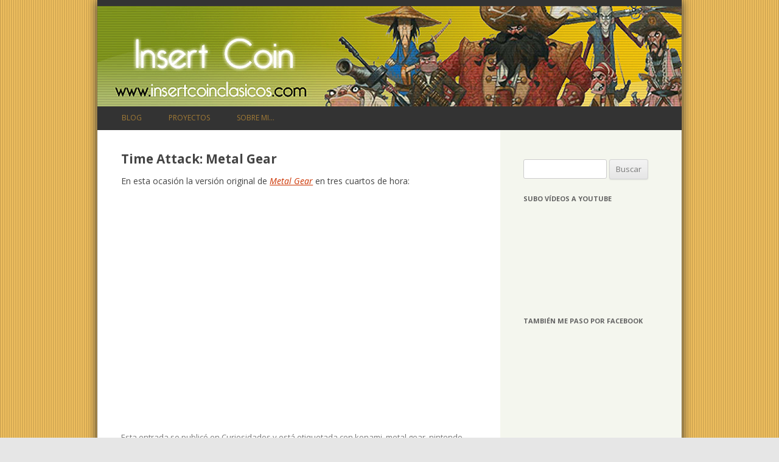

--- FILE ---
content_type: text/html; charset=UTF-8
request_url: https://www.insertcoinclasicos.com/2007/07/25/time-attack-metal-gear/
body_size: 41923
content:
<!DOCTYPE html>
<!--[if IE 7]>
<html class="ie ie7" lang="es">
<![endif]-->
<!--[if IE 8]>
<html class="ie ie8" lang="es">
<![endif]-->
<!--[if !(IE 7) & !(IE 8)]><!-->
<html lang="es">
<!--<![endif]-->
<head>
<meta charset="UTF-8" />
<meta name="viewport" content="width=device-width" />
<title>Time Attack: Metal Gear | Insert Coin</title>
<link rel="profile" href="http://gmpg.org/xfn/11" />
<link rel="pingback" href="https://www.insertcoinclasicos.com/xmlrpc.php" />
<link rel="shortcut icon" href="https://www.insertcoinclasicos.com/wp-content/themes/twentytwelvelives/favicon.ico" />
<!--[if lt IE 9]>
<script src="https://www.insertcoinclasicos.com/wp-content/themes/twentytwelvelives/js/html5.js" type="text/javascript"></script>
<![endif]-->
<meta name='robots' content='max-image-preview:large' />
	<style>img:is([sizes="auto" i], [sizes^="auto," i]) { contain-intrinsic-size: 3000px 1500px }</style>
	<link rel='dns-prefetch' href='//secure.gravatar.com' />
<link rel='dns-prefetch' href='//stats.wp.com' />
<link rel='dns-prefetch' href='//fonts.googleapis.com' />
<link rel='dns-prefetch' href='//v0.wordpress.com' />
<link rel="alternate" type="application/rss+xml" title="Insert Coin &raquo; Feed" href="https://www.insertcoinclasicos.com/feed/" />
<link rel="alternate" type="application/rss+xml" title="Insert Coin &raquo; Feed de los comentarios" href="https://www.insertcoinclasicos.com/comments/feed/" />
<link rel="alternate" type="application/rss+xml" title="Insert Coin &raquo; Comentario Time Attack: Metal Gear del feed" href="https://www.insertcoinclasicos.com/2007/07/25/time-attack-metal-gear/feed/" />
<script type="text/javascript">
/* <![CDATA[ */
window._wpemojiSettings = {"baseUrl":"https:\/\/s.w.org\/images\/core\/emoji\/16.0.1\/72x72\/","ext":".png","svgUrl":"https:\/\/s.w.org\/images\/core\/emoji\/16.0.1\/svg\/","svgExt":".svg","source":{"concatemoji":"https:\/\/www.insertcoinclasicos.com\/wp-includes\/js\/wp-emoji-release.min.js?ver=6.8.3"}};
/*! This file is auto-generated */
!function(s,n){var o,i,e;function c(e){try{var t={supportTests:e,timestamp:(new Date).valueOf()};sessionStorage.setItem(o,JSON.stringify(t))}catch(e){}}function p(e,t,n){e.clearRect(0,0,e.canvas.width,e.canvas.height),e.fillText(t,0,0);var t=new Uint32Array(e.getImageData(0,0,e.canvas.width,e.canvas.height).data),a=(e.clearRect(0,0,e.canvas.width,e.canvas.height),e.fillText(n,0,0),new Uint32Array(e.getImageData(0,0,e.canvas.width,e.canvas.height).data));return t.every(function(e,t){return e===a[t]})}function u(e,t){e.clearRect(0,0,e.canvas.width,e.canvas.height),e.fillText(t,0,0);for(var n=e.getImageData(16,16,1,1),a=0;a<n.data.length;a++)if(0!==n.data[a])return!1;return!0}function f(e,t,n,a){switch(t){case"flag":return n(e,"\ud83c\udff3\ufe0f\u200d\u26a7\ufe0f","\ud83c\udff3\ufe0f\u200b\u26a7\ufe0f")?!1:!n(e,"\ud83c\udde8\ud83c\uddf6","\ud83c\udde8\u200b\ud83c\uddf6")&&!n(e,"\ud83c\udff4\udb40\udc67\udb40\udc62\udb40\udc65\udb40\udc6e\udb40\udc67\udb40\udc7f","\ud83c\udff4\u200b\udb40\udc67\u200b\udb40\udc62\u200b\udb40\udc65\u200b\udb40\udc6e\u200b\udb40\udc67\u200b\udb40\udc7f");case"emoji":return!a(e,"\ud83e\udedf")}return!1}function g(e,t,n,a){var r="undefined"!=typeof WorkerGlobalScope&&self instanceof WorkerGlobalScope?new OffscreenCanvas(300,150):s.createElement("canvas"),o=r.getContext("2d",{willReadFrequently:!0}),i=(o.textBaseline="top",o.font="600 32px Arial",{});return e.forEach(function(e){i[e]=t(o,e,n,a)}),i}function t(e){var t=s.createElement("script");t.src=e,t.defer=!0,s.head.appendChild(t)}"undefined"!=typeof Promise&&(o="wpEmojiSettingsSupports",i=["flag","emoji"],n.supports={everything:!0,everythingExceptFlag:!0},e=new Promise(function(e){s.addEventListener("DOMContentLoaded",e,{once:!0})}),new Promise(function(t){var n=function(){try{var e=JSON.parse(sessionStorage.getItem(o));if("object"==typeof e&&"number"==typeof e.timestamp&&(new Date).valueOf()<e.timestamp+604800&&"object"==typeof e.supportTests)return e.supportTests}catch(e){}return null}();if(!n){if("undefined"!=typeof Worker&&"undefined"!=typeof OffscreenCanvas&&"undefined"!=typeof URL&&URL.createObjectURL&&"undefined"!=typeof Blob)try{var e="postMessage("+g.toString()+"("+[JSON.stringify(i),f.toString(),p.toString(),u.toString()].join(",")+"));",a=new Blob([e],{type:"text/javascript"}),r=new Worker(URL.createObjectURL(a),{name:"wpTestEmojiSupports"});return void(r.onmessage=function(e){c(n=e.data),r.terminate(),t(n)})}catch(e){}c(n=g(i,f,p,u))}t(n)}).then(function(e){for(var t in e)n.supports[t]=e[t],n.supports.everything=n.supports.everything&&n.supports[t],"flag"!==t&&(n.supports.everythingExceptFlag=n.supports.everythingExceptFlag&&n.supports[t]);n.supports.everythingExceptFlag=n.supports.everythingExceptFlag&&!n.supports.flag,n.DOMReady=!1,n.readyCallback=function(){n.DOMReady=!0}}).then(function(){return e}).then(function(){var e;n.supports.everything||(n.readyCallback(),(e=n.source||{}).concatemoji?t(e.concatemoji):e.wpemoji&&e.twemoji&&(t(e.twemoji),t(e.wpemoji)))}))}((window,document),window._wpemojiSettings);
/* ]]> */
</script>
<style id='wp-emoji-styles-inline-css' type='text/css'>

	img.wp-smiley, img.emoji {
		display: inline !important;
		border: none !important;
		box-shadow: none !important;
		height: 1em !important;
		width: 1em !important;
		margin: 0 0.07em !important;
		vertical-align: -0.1em !important;
		background: none !important;
		padding: 0 !important;
	}
</style>
<link rel='stylesheet' id='wp-block-library-css' href='https://www.insertcoinclasicos.com/wp-includes/css/dist/block-library/style.min.css?ver=6.8.3' type='text/css' media='all' />
<style id='classic-theme-styles-inline-css' type='text/css'>
/*! This file is auto-generated */
.wp-block-button__link{color:#fff;background-color:#32373c;border-radius:9999px;box-shadow:none;text-decoration:none;padding:calc(.667em + 2px) calc(1.333em + 2px);font-size:1.125em}.wp-block-file__button{background:#32373c;color:#fff;text-decoration:none}
</style>
<link rel='stylesheet' id='mediaelement-css' href='https://www.insertcoinclasicos.com/wp-includes/js/mediaelement/mediaelementplayer-legacy.min.css?ver=4.2.17' type='text/css' media='all' />
<link rel='stylesheet' id='wp-mediaelement-css' href='https://www.insertcoinclasicos.com/wp-includes/js/mediaelement/wp-mediaelement.min.css?ver=6.8.3' type='text/css' media='all' />
<style id='jetpack-sharing-buttons-style-inline-css' type='text/css'>
.jetpack-sharing-buttons__services-list{display:flex;flex-direction:row;flex-wrap:wrap;gap:0;list-style-type:none;margin:5px;padding:0}.jetpack-sharing-buttons__services-list.has-small-icon-size{font-size:12px}.jetpack-sharing-buttons__services-list.has-normal-icon-size{font-size:16px}.jetpack-sharing-buttons__services-list.has-large-icon-size{font-size:24px}.jetpack-sharing-buttons__services-list.has-huge-icon-size{font-size:36px}@media print{.jetpack-sharing-buttons__services-list{display:none!important}}.editor-styles-wrapper .wp-block-jetpack-sharing-buttons{gap:0;padding-inline-start:0}ul.jetpack-sharing-buttons__services-list.has-background{padding:1.25em 2.375em}
</style>
<style id='global-styles-inline-css' type='text/css'>
:root{--wp--preset--aspect-ratio--square: 1;--wp--preset--aspect-ratio--4-3: 4/3;--wp--preset--aspect-ratio--3-4: 3/4;--wp--preset--aspect-ratio--3-2: 3/2;--wp--preset--aspect-ratio--2-3: 2/3;--wp--preset--aspect-ratio--16-9: 16/9;--wp--preset--aspect-ratio--9-16: 9/16;--wp--preset--color--black: #000000;--wp--preset--color--cyan-bluish-gray: #abb8c3;--wp--preset--color--white: #ffffff;--wp--preset--color--pale-pink: #f78da7;--wp--preset--color--vivid-red: #cf2e2e;--wp--preset--color--luminous-vivid-orange: #ff6900;--wp--preset--color--luminous-vivid-amber: #fcb900;--wp--preset--color--light-green-cyan: #7bdcb5;--wp--preset--color--vivid-green-cyan: #00d084;--wp--preset--color--pale-cyan-blue: #8ed1fc;--wp--preset--color--vivid-cyan-blue: #0693e3;--wp--preset--color--vivid-purple: #9b51e0;--wp--preset--gradient--vivid-cyan-blue-to-vivid-purple: linear-gradient(135deg,rgba(6,147,227,1) 0%,rgb(155,81,224) 100%);--wp--preset--gradient--light-green-cyan-to-vivid-green-cyan: linear-gradient(135deg,rgb(122,220,180) 0%,rgb(0,208,130) 100%);--wp--preset--gradient--luminous-vivid-amber-to-luminous-vivid-orange: linear-gradient(135deg,rgba(252,185,0,1) 0%,rgba(255,105,0,1) 100%);--wp--preset--gradient--luminous-vivid-orange-to-vivid-red: linear-gradient(135deg,rgba(255,105,0,1) 0%,rgb(207,46,46) 100%);--wp--preset--gradient--very-light-gray-to-cyan-bluish-gray: linear-gradient(135deg,rgb(238,238,238) 0%,rgb(169,184,195) 100%);--wp--preset--gradient--cool-to-warm-spectrum: linear-gradient(135deg,rgb(74,234,220) 0%,rgb(151,120,209) 20%,rgb(207,42,186) 40%,rgb(238,44,130) 60%,rgb(251,105,98) 80%,rgb(254,248,76) 100%);--wp--preset--gradient--blush-light-purple: linear-gradient(135deg,rgb(255,206,236) 0%,rgb(152,150,240) 100%);--wp--preset--gradient--blush-bordeaux: linear-gradient(135deg,rgb(254,205,165) 0%,rgb(254,45,45) 50%,rgb(107,0,62) 100%);--wp--preset--gradient--luminous-dusk: linear-gradient(135deg,rgb(255,203,112) 0%,rgb(199,81,192) 50%,rgb(65,88,208) 100%);--wp--preset--gradient--pale-ocean: linear-gradient(135deg,rgb(255,245,203) 0%,rgb(182,227,212) 50%,rgb(51,167,181) 100%);--wp--preset--gradient--electric-grass: linear-gradient(135deg,rgb(202,248,128) 0%,rgb(113,206,126) 100%);--wp--preset--gradient--midnight: linear-gradient(135deg,rgb(2,3,129) 0%,rgb(40,116,252) 100%);--wp--preset--font-size--small: 13px;--wp--preset--font-size--medium: 20px;--wp--preset--font-size--large: 36px;--wp--preset--font-size--x-large: 42px;--wp--preset--spacing--20: 0.44rem;--wp--preset--spacing--30: 0.67rem;--wp--preset--spacing--40: 1rem;--wp--preset--spacing--50: 1.5rem;--wp--preset--spacing--60: 2.25rem;--wp--preset--spacing--70: 3.38rem;--wp--preset--spacing--80: 5.06rem;--wp--preset--shadow--natural: 6px 6px 9px rgba(0, 0, 0, 0.2);--wp--preset--shadow--deep: 12px 12px 50px rgba(0, 0, 0, 0.4);--wp--preset--shadow--sharp: 6px 6px 0px rgba(0, 0, 0, 0.2);--wp--preset--shadow--outlined: 6px 6px 0px -3px rgba(255, 255, 255, 1), 6px 6px rgba(0, 0, 0, 1);--wp--preset--shadow--crisp: 6px 6px 0px rgba(0, 0, 0, 1);}:where(.is-layout-flex){gap: 0.5em;}:where(.is-layout-grid){gap: 0.5em;}body .is-layout-flex{display: flex;}.is-layout-flex{flex-wrap: wrap;align-items: center;}.is-layout-flex > :is(*, div){margin: 0;}body .is-layout-grid{display: grid;}.is-layout-grid > :is(*, div){margin: 0;}:where(.wp-block-columns.is-layout-flex){gap: 2em;}:where(.wp-block-columns.is-layout-grid){gap: 2em;}:where(.wp-block-post-template.is-layout-flex){gap: 1.25em;}:where(.wp-block-post-template.is-layout-grid){gap: 1.25em;}.has-black-color{color: var(--wp--preset--color--black) !important;}.has-cyan-bluish-gray-color{color: var(--wp--preset--color--cyan-bluish-gray) !important;}.has-white-color{color: var(--wp--preset--color--white) !important;}.has-pale-pink-color{color: var(--wp--preset--color--pale-pink) !important;}.has-vivid-red-color{color: var(--wp--preset--color--vivid-red) !important;}.has-luminous-vivid-orange-color{color: var(--wp--preset--color--luminous-vivid-orange) !important;}.has-luminous-vivid-amber-color{color: var(--wp--preset--color--luminous-vivid-amber) !important;}.has-light-green-cyan-color{color: var(--wp--preset--color--light-green-cyan) !important;}.has-vivid-green-cyan-color{color: var(--wp--preset--color--vivid-green-cyan) !important;}.has-pale-cyan-blue-color{color: var(--wp--preset--color--pale-cyan-blue) !important;}.has-vivid-cyan-blue-color{color: var(--wp--preset--color--vivid-cyan-blue) !important;}.has-vivid-purple-color{color: var(--wp--preset--color--vivid-purple) !important;}.has-black-background-color{background-color: var(--wp--preset--color--black) !important;}.has-cyan-bluish-gray-background-color{background-color: var(--wp--preset--color--cyan-bluish-gray) !important;}.has-white-background-color{background-color: var(--wp--preset--color--white) !important;}.has-pale-pink-background-color{background-color: var(--wp--preset--color--pale-pink) !important;}.has-vivid-red-background-color{background-color: var(--wp--preset--color--vivid-red) !important;}.has-luminous-vivid-orange-background-color{background-color: var(--wp--preset--color--luminous-vivid-orange) !important;}.has-luminous-vivid-amber-background-color{background-color: var(--wp--preset--color--luminous-vivid-amber) !important;}.has-light-green-cyan-background-color{background-color: var(--wp--preset--color--light-green-cyan) !important;}.has-vivid-green-cyan-background-color{background-color: var(--wp--preset--color--vivid-green-cyan) !important;}.has-pale-cyan-blue-background-color{background-color: var(--wp--preset--color--pale-cyan-blue) !important;}.has-vivid-cyan-blue-background-color{background-color: var(--wp--preset--color--vivid-cyan-blue) !important;}.has-vivid-purple-background-color{background-color: var(--wp--preset--color--vivid-purple) !important;}.has-black-border-color{border-color: var(--wp--preset--color--black) !important;}.has-cyan-bluish-gray-border-color{border-color: var(--wp--preset--color--cyan-bluish-gray) !important;}.has-white-border-color{border-color: var(--wp--preset--color--white) !important;}.has-pale-pink-border-color{border-color: var(--wp--preset--color--pale-pink) !important;}.has-vivid-red-border-color{border-color: var(--wp--preset--color--vivid-red) !important;}.has-luminous-vivid-orange-border-color{border-color: var(--wp--preset--color--luminous-vivid-orange) !important;}.has-luminous-vivid-amber-border-color{border-color: var(--wp--preset--color--luminous-vivid-amber) !important;}.has-light-green-cyan-border-color{border-color: var(--wp--preset--color--light-green-cyan) !important;}.has-vivid-green-cyan-border-color{border-color: var(--wp--preset--color--vivid-green-cyan) !important;}.has-pale-cyan-blue-border-color{border-color: var(--wp--preset--color--pale-cyan-blue) !important;}.has-vivid-cyan-blue-border-color{border-color: var(--wp--preset--color--vivid-cyan-blue) !important;}.has-vivid-purple-border-color{border-color: var(--wp--preset--color--vivid-purple) !important;}.has-vivid-cyan-blue-to-vivid-purple-gradient-background{background: var(--wp--preset--gradient--vivid-cyan-blue-to-vivid-purple) !important;}.has-light-green-cyan-to-vivid-green-cyan-gradient-background{background: var(--wp--preset--gradient--light-green-cyan-to-vivid-green-cyan) !important;}.has-luminous-vivid-amber-to-luminous-vivid-orange-gradient-background{background: var(--wp--preset--gradient--luminous-vivid-amber-to-luminous-vivid-orange) !important;}.has-luminous-vivid-orange-to-vivid-red-gradient-background{background: var(--wp--preset--gradient--luminous-vivid-orange-to-vivid-red) !important;}.has-very-light-gray-to-cyan-bluish-gray-gradient-background{background: var(--wp--preset--gradient--very-light-gray-to-cyan-bluish-gray) !important;}.has-cool-to-warm-spectrum-gradient-background{background: var(--wp--preset--gradient--cool-to-warm-spectrum) !important;}.has-blush-light-purple-gradient-background{background: var(--wp--preset--gradient--blush-light-purple) !important;}.has-blush-bordeaux-gradient-background{background: var(--wp--preset--gradient--blush-bordeaux) !important;}.has-luminous-dusk-gradient-background{background: var(--wp--preset--gradient--luminous-dusk) !important;}.has-pale-ocean-gradient-background{background: var(--wp--preset--gradient--pale-ocean) !important;}.has-electric-grass-gradient-background{background: var(--wp--preset--gradient--electric-grass) !important;}.has-midnight-gradient-background{background: var(--wp--preset--gradient--midnight) !important;}.has-small-font-size{font-size: var(--wp--preset--font-size--small) !important;}.has-medium-font-size{font-size: var(--wp--preset--font-size--medium) !important;}.has-large-font-size{font-size: var(--wp--preset--font-size--large) !important;}.has-x-large-font-size{font-size: var(--wp--preset--font-size--x-large) !important;}
:where(.wp-block-post-template.is-layout-flex){gap: 1.25em;}:where(.wp-block-post-template.is-layout-grid){gap: 1.25em;}
:where(.wp-block-columns.is-layout-flex){gap: 2em;}:where(.wp-block-columns.is-layout-grid){gap: 2em;}
:root :where(.wp-block-pullquote){font-size: 1.5em;line-height: 1.6;}
</style>
<link rel='stylesheet' id='twentytwelve-fonts-css' href='https://fonts.googleapis.com/css?family=Open+Sans:400italic,700italic,400,700&#038;subset=latin,latin-ext' type='text/css' media='all' />
<link rel='stylesheet' id='twentytwelve-style-css' href='https://www.insertcoinclasicos.com/wp-content/themes/twentytwelvelives/style.css?ver=6.8.3' type='text/css' media='all' />
<!--[if lt IE 9]>
<link rel='stylesheet' id='twentytwelve-ie-css' href='https://www.insertcoinclasicos.com/wp-content/themes/twentytwelvelives/css/ie.css?ver=20121010' type='text/css' media='all' />
<![endif]-->
<script type="text/javascript" src="https://www.insertcoinclasicos.com/wp-includes/js/jquery/jquery.min.js?ver=3.7.1" id="jquery-core-js"></script>
<script type="text/javascript" src="https://www.insertcoinclasicos.com/wp-includes/js/jquery/jquery-migrate.min.js?ver=3.4.1" id="jquery-migrate-js"></script>
<link rel="https://api.w.org/" href="https://www.insertcoinclasicos.com/wp-json/" /><link rel="alternate" title="JSON" type="application/json" href="https://www.insertcoinclasicos.com/wp-json/wp/v2/posts/786557" /><link rel="EditURI" type="application/rsd+xml" title="RSD" href="https://www.insertcoinclasicos.com/xmlrpc.php?rsd" />
<meta name="generator" content="WordPress 6.8.3" />
<link rel="canonical" href="https://www.insertcoinclasicos.com/2007/07/25/time-attack-metal-gear/" />
<link rel='shortlink' href='https://wp.me/p56hPY-3iCp' />
<link rel="alternate" title="oEmbed (JSON)" type="application/json+oembed" href="https://www.insertcoinclasicos.com/wp-json/oembed/1.0/embed?url=https%3A%2F%2Fwww.insertcoinclasicos.com%2F2007%2F07%2F25%2Ftime-attack-metal-gear%2F" />
<link rel="alternate" title="oEmbed (XML)" type="text/xml+oembed" href="https://www.insertcoinclasicos.com/wp-json/oembed/1.0/embed?url=https%3A%2F%2Fwww.insertcoinclasicos.com%2F2007%2F07%2F25%2Ftime-attack-metal-gear%2F&#038;format=xml" />
	<style>img#wpstats{display:none}</style>
		<style type="text/css">.recentcomments a{display:inline !important;padding:0 !important;margin:0 !important;}</style>	<style type="text/css" id="twentytwelve-header-css">
			.site-title,
		.site-description {
			position: absolute;
			clip: rect(1px 1px 1px 1px); /* IE7 */
			clip: rect(1px, 1px, 1px, 1px);
		}
		</style>
	<style type="text/css" id="custom-background-css">
body.custom-background { background-image: url("https://www.insertcoinclasicos.com/wp-content/uploads/2014/09/background.png"); background-position: left top; background-size: auto; background-repeat: repeat; background-attachment: scroll; }
</style>
	
<!-- Jetpack Open Graph Tags -->
<meta property="og:type" content="article" />
<meta property="og:title" content="Time Attack: Metal Gear" />
<meta property="og:url" content="https://www.insertcoinclasicos.com/2007/07/25/time-attack-metal-gear/" />
<meta property="og:description" content="En esta ocasión la versión original de Metal Gear en tres cuartos de hora:" />
<meta property="article:published_time" content="2007-07-25T10:21:47+00:00" />
<meta property="article:modified_time" content="2007-07-25T10:21:47+00:00" />
<meta property="og:site_name" content="Insert Coin" />
<meta property="og:image" content="https://www.insertcoinclasicos.com/wp-content/uploads/2014/09/cropped-guybrush.jpg" />
<meta property="og:image:width" content="512" />
<meta property="og:image:height" content="512" />
<meta property="og:image:alt" content="" />
<meta property="og:locale" content="es_ES" />
<meta name="twitter:text:title" content="Time Attack: Metal Gear" />
<meta name="twitter:image" content="https://www.insertcoinclasicos.com/wp-content/uploads/2014/09/cropped-guybrush-270x270.jpg" />
<meta name="twitter:card" content="summary" />

<!-- End Jetpack Open Graph Tags -->
<link rel="icon" href="https://www.insertcoinclasicos.com/wp-content/uploads/2014/09/cropped-guybrush-32x32.jpg" sizes="32x32" />
<link rel="icon" href="https://www.insertcoinclasicos.com/wp-content/uploads/2014/09/cropped-guybrush-192x192.jpg" sizes="192x192" />
<link rel="apple-touch-icon" href="https://www.insertcoinclasicos.com/wp-content/uploads/2014/09/cropped-guybrush-180x180.jpg" />
<meta name="msapplication-TileImage" content="https://www.insertcoinclasicos.com/wp-content/uploads/2014/09/cropped-guybrush-270x270.jpg" />
</head>

<body class="wp-singular post-template-default single single-post postid-786557 single-format-standard custom-background wp-theme-twentytwelvelives custom-font-enabled single-author">
<div id="page" class="hfeed site">
	<header id="masthead" class="site-header" role="banner">

				<a href="https://www.insertcoinclasicos.com/"><img src="https://www.insertcoinclasicos.com/wp-content/uploads/2014/09/copy-cabecera-monkeyisland.jpg" class="header-image" width="960" height="165" alt="" /></a>
		
		<hgroup>
			<h1 class="site-title"><a href="https://www.insertcoinclasicos.com/" title="Insert Coin" rel="home">Insert Coin</a></h1>
			<h2 class="site-description">Desempolva tus viejos cartuchos</h2>
		</hgroup>

		<nav id="site-navigation" class="main-navigation" role="navigation">
			<button class="menu-toggle">< Menú ></button>
			<a class="assistive-text" href="#content" title="Saltar al contenido">Saltar al contenido</a>
			<div class="menu-menu-1-container"><ul id="menu-menu-1" class="nav-menu"><li id="menu-item-2437798" class="menu-item menu-item-type-custom menu-item-object-custom menu-item-home menu-item-2437798"><a href="http://www.insertcoinclasicos.com/">Blog</a></li>
<li id="menu-item-2437803" class="menu-item menu-item-type-post_type menu-item-object-page menu-item-2437803"><a href="https://www.insertcoinclasicos.com/proyectos/">Proyectos</a></li>
<li id="menu-item-2437799" class="menu-item menu-item-type-post_type menu-item-object-page menu-item-2437799"><a href="https://www.insertcoinclasicos.com/sobre-mi/">Sobre mi&#8230;</a></li>
</ul></div>		</nav><!-- #site-navigation -->
	</header><!-- #masthead -->

	<div id="main" class="wrapper">
	<div id="primary" class="site-content">
		<div id="content" role="main">

			
				
	<article id="post-786557" class="post-786557 post type-post status-publish format-standard hentry category-curiosidades tag-konami tag-metal-gear tag-nintendo tag-time-attack">
				<header class="entry-header">
			
						<h1 class="entry-title">Time Attack: Metal Gear</h1>
								</header><!-- .entry-header -->

				<div class="entry-content">
			<p>En esta ocasión la versión original de <a href="/2011/11/29/metal-gear-1987"><em>Metal Gear</em></a> en tres cuartos de hora:</p>
<p>
<object classid="clsid:d27cdb6e-ae6d-11cf-96b8-444553540000" width="425" height="350" codebase="http://download.macromedia.com/pub/shockwave/cabs/flash/swflash.cab#version=6,0,40,0"><param name="wmode" value="transparent" /><param name="src" value="http://www.youtube.com/v/KCzuDNIKua8" /></object></p>
					</div><!-- .entry-content -->
		
		<footer class="entry-meta">
			Esta entrada se publicó en <a href="https://www.insertcoinclasicos.com/category/curiosidades/" rel="category tag">Curiosidades</a> y está etiquetada con <a href="https://www.insertcoinclasicos.com/tag/konami/" rel="tag">konami</a>, <a href="https://www.insertcoinclasicos.com/tag/metal-gear/" rel="tag">metal gear</a>, <a href="https://www.insertcoinclasicos.com/tag/nintendo/" rel="tag">nintendo</a>, <a href="https://www.insertcoinclasicos.com/tag/time-attack/" rel="tag">time attack</a> en <a href="https://www.insertcoinclasicos.com/2007/07/25/time-attack-metal-gear/" title="10:21 am" rel="bookmark"><time class="entry-date" datetime="2007-07-25T10:21:47+00:00">25 julio, 2007</time></a><span class="by-author"> por <span class="author vcard"><a class="url fn n" href="https://www.insertcoinclasicos.com/author/jaimixx/" title="Ver todas las entradas de jaimixx" rel="author">jaimixx</a></span></span>.			<a href="https://www.insertcoinclasicos.com/2007/07/25/time-attack-metal-gear/#respond"><span class="leave-reply">Deja un comentario</span></a>			
					</footer><!-- .entry-meta -->
	</article><!-- #post -->

				<nav class="nav-single">
					<h3 class="assistive-text">Navegación de entradas</h3>
					<span class="nav-previous"><a href="https://www.insertcoinclasicos.com/2007/07/24/west-bank-1985/" rel="prev"><span class="meta-nav">&larr;</span> West Bank (1985)</a></span>
					<span class="nav-next"><a href="https://www.insertcoinclasicos.com/2007/07/26/personajes-femeninos-protagonistas-videojuegos/" rel="next">Personajes femeninos protagonistas de videojuegos <span class="meta-nav">&rarr;</span></a></span>
				</nav><!-- .nav-single -->

				
<div id="comments" class="comments-area">

	
			<h2 class="comments-title">
			0 thoughts on &ldquo;<span>Time Attack: Metal Gear</span>&rdquo;		</h2>

		<ol class="commentlist">
				<li class="comment even thread-even depth-1" id="li-comment-2810">
		<article id="comment-2810" class="comment">
			<header class="comment-meta comment-author vcard">
				<img alt='' src='https://secure.gravatar.com/avatar/9772ce54d3c9446a17a4054aecc1fdd2cb6115655b6b6afa9cfc4bb815aeeace?s=44&#038;d=mm&#038;r=g' srcset='https://secure.gravatar.com/avatar/9772ce54d3c9446a17a4054aecc1fdd2cb6115655b6b6afa9cfc4bb815aeeace?s=88&#038;d=mm&#038;r=g 2x' class='avatar avatar-44 photo' height='44' width='44' decoding='async'/><cite><b class="fn"><a href="http://www.lacoctelera.com/javier-caspito/perfil" class="url" rel="ugc external nofollow">javier-caspito</a></b> </cite><a href="https://www.insertcoinclasicos.com/2007/07/25/time-attack-metal-gear/#comment-2810"><time datetime="2007-07-25T11:09:13+00:00">25 julio, 2007 a las 11:09 am</time></a>			</header><!-- .comment-meta -->

			
			<section class="comment-content comment">
				<p> Lo que estaba por llegar, ¿verdad?</p>
							</section><!-- .comment-content -->

			<div class="reply">
				<a rel="nofollow" class="comment-reply-link" href="https://www.insertcoinclasicos.com/2007/07/25/time-attack-metal-gear/?replytocom=2810#respond" data-commentid="2810" data-postid="786557" data-belowelement="comment-2810" data-respondelement="respond" data-replyto="Responder a javier-caspito" aria-label="Responder a javier-caspito">Responder</a> <span>&darr;</span>			</div><!-- .reply -->
		</article><!-- #comment-## -->
	</li><!-- #comment-## -->
	<li class="comment odd alt thread-odd thread-alt depth-1" id="li-comment-2811">
		<article id="comment-2811" class="comment">
			<header class="comment-meta comment-author vcard">
				<img alt='' src='https://secure.gravatar.com/avatar/06af2b7b8c568387c49cb6b0066f36e83fac36f58989667e8cfcc120174038bb?s=44&#038;d=mm&#038;r=g' srcset='https://secure.gravatar.com/avatar/06af2b7b8c568387c49cb6b0066f36e83fac36f58989667e8cfcc120174038bb?s=88&#038;d=mm&#038;r=g 2x' class='avatar avatar-44 photo' height='44' width='44' decoding='async'/><cite><b class="fn"><a href="http://www.lacoctelera.com/pemm/perfil" class="url" rel="ugc external nofollow">pemm</a></b> </cite><a href="https://www.insertcoinclasicos.com/2007/07/25/time-attack-metal-gear/#comment-2811"><time datetime="2007-07-25T15:02:08+00:00">25 julio, 2007 a las 3:02 pm</time></a>			</header><!-- .comment-meta -->

			
			<section class="comment-content comment">
				<p>¿habeis visto la lista de videojuegos que ha salido en la tv?<br />
¿estais de acuerdo&#8230;?</p>
							</section><!-- .comment-content -->

			<div class="reply">
				<a rel="nofollow" class="comment-reply-link" href="https://www.insertcoinclasicos.com/2007/07/25/time-attack-metal-gear/?replytocom=2811#respond" data-commentid="2811" data-postid="786557" data-belowelement="comment-2811" data-respondelement="respond" data-replyto="Responder a pemm" aria-label="Responder a pemm">Responder</a> <span>&darr;</span>			</div><!-- .reply -->
		</article><!-- #comment-## -->
	</li><!-- #comment-## -->
	<li class="comment even thread-even depth-1" id="li-comment-2812">
		<article id="comment-2812" class="comment">
			<header class="comment-meta comment-author vcard">
				<img alt='' src='https://secure.gravatar.com/avatar/c55fbfb9832ec6941e089c83dcf8e64d1c0f6f3c5a5c81d8127e6cb27f7feb3c?s=44&#038;d=mm&#038;r=g' srcset='https://secure.gravatar.com/avatar/c55fbfb9832ec6941e089c83dcf8e64d1c0f6f3c5a5c81d8127e6cb27f7feb3c?s=88&#038;d=mm&#038;r=g 2x' class='avatar avatar-44 photo' height='44' width='44' decoding='async'/><cite><b class="fn"><a href="http://www.firstgencamaro.com" class="url" rel="ugc external nofollow">chevrolet camaro</a></b> </cite><a href="https://www.insertcoinclasicos.com/2007/07/25/time-attack-metal-gear/#comment-2812"><time datetime="2007-07-26T07:09:44+00:00">26 julio, 2007 a las 7:09 am</time></a>			</header><!-- .comment-meta -->

			
			<section class="comment-content comment">
				<p>Para mi el mejor juego de la historia sin lugar a dudas es el Monkey Island.<br />
El mas clasico de los clasicos.<br />
A dia de hoy de vez en cuando todavia lo sigo jugando<br />
Un saludo<br />
camaro.-</p>
							</section><!-- .comment-content -->

			<div class="reply">
				<a rel="nofollow" class="comment-reply-link" href="https://www.insertcoinclasicos.com/2007/07/25/time-attack-metal-gear/?replytocom=2812#respond" data-commentid="2812" data-postid="786557" data-belowelement="comment-2812" data-respondelement="respond" data-replyto="Responder a chevrolet camaro" aria-label="Responder a chevrolet camaro">Responder</a> <span>&darr;</span>			</div><!-- .reply -->
		</article><!-- #comment-## -->
	</li><!-- #comment-## -->
		</ol><!-- .commentlist -->

		
		
	
		<div id="respond" class="comment-respond">
		<h3 id="reply-title" class="comment-reply-title">Deja una respuesta <small><a rel="nofollow" id="cancel-comment-reply-link" href="/2007/07/25/time-attack-metal-gear/#respond" style="display:none;">Cancelar la respuesta</a></small></h3><form action="https://www.insertcoinclasicos.com/wp-comments-post.php" method="post" id="commentform" class="comment-form"><p class="comment-notes"><span id="email-notes">Tu dirección de correo electrónico no será publicada.</span> <span class="required-field-message">Los campos obligatorios están marcados con <span class="required">*</span></span></p><p class="comment-form-comment"><label for="comment">Comentario <span class="required">*</span></label> <textarea id="comment" name="comment" cols="45" rows="8" maxlength="65525" required="required"></textarea></p><p class="comment-form-author"><label for="author">Nombre <span class="required">*</span></label> <input id="author" name="author" type="text" value="" size="30" maxlength="245" autocomplete="name" required="required" /></p>
<p class="comment-form-email"><label for="email">Correo electrónico <span class="required">*</span></label> <input id="email" name="email" type="text" value="" size="30" maxlength="100" aria-describedby="email-notes" autocomplete="email" required="required" /></p>
<p class="comment-form-url"><label for="url">Web</label> <input id="url" name="url" type="text" value="" size="30" maxlength="200" autocomplete="url" /></p>
<p class="form-submit"><input name="submit" type="submit" id="submit" class="submit" value="Publicar el comentario" /> <input type='hidden' name='comment_post_ID' value='786557' id='comment_post_ID' />
<input type='hidden' name='comment_parent' id='comment_parent' value='0' />
</p><p style="display: none;"><input type="hidden" id="akismet_comment_nonce" name="akismet_comment_nonce" value="2bac6cd954" /></p><p style="display: none !important;" class="akismet-fields-container" data-prefix="ak_"><label>&#916;<textarea name="ak_hp_textarea" cols="45" rows="8" maxlength="100"></textarea></label><input type="hidden" id="ak_js_1" name="ak_js" value="165"/><script>document.getElementById( "ak_js_1" ).setAttribute( "value", ( new Date() ).getTime() );</script></p></form>	</div><!-- #respond -->
	<p class="akismet_comment_form_privacy_notice">Este sitio usa Akismet para reducir el spam. <a href="https://akismet.com/privacy/" target="_blank" rel="nofollow noopener"> Aprende cómo se procesan los datos de tus comentarios.</a></p>
</div><!-- #comments .comments-area -->
			
		</div><!-- #content -->
	</div><!-- #primary -->
	<div class="widget-cover"></div>

			<div id="secondary" class="widget-area" role="complementary">
			<aside id="search-2" class="widget widget_search"><form role="search" method="get" id="searchform" class="searchform" action="https://www.insertcoinclasicos.com/">
				<div>
					<label class="screen-reader-text" for="s">Buscar:</label>
					<input type="text" value="" name="s" id="s" />
					<input type="submit" id="searchsubmit" value="Buscar" />
				</div>
			</form></aside><aside id="text-5" class="widget widget_text"><h3 class="widget-title">Subo vídeos a YouTube</h3>			<div class="textwidget"><iframe src="//www.youtube.com/embed/videoseries?list=UU5d6hx94uzv48-lfYKKiGzg" frameborder="0" allowfullscreen></iframe></div>
		</aside><aside id="text-3" class="widget widget_text"><h3 class="widget-title">También me paso por Facebook</h3>			<div class="textwidget"><div class="fb-like-box" data-href="https://www.facebook.com/pages/Insert-Coin/126647064219" 
data-width="232" 
data-height="300"
data-colorscheme="light" 
data-show-faces="true" 
data-header="false" 
data-stream="false" 
data-show-border="false"></div></div>
		</aside><aside id="recent-comments-2" class="widget widget_recent_comments"><h3 class="widget-title">Comentarios recientes</h3><ul id="recentcomments"><li class="recentcomments"><span class="comment-author-link">Pepe</span> en <a href="https://www.insertcoinclasicos.com/2014/04/07/luigi-spaghetti-1992/#comment-1288529">Luigi &#038; Spaghetti (1992)</a></li><li class="recentcomments"><span class="comment-author-link">mary</span> en <a href="https://www.insertcoinclasicos.com/2025/08/01/a-toda-maquina-xxxiii-atari-cosmos/#comment-1282297">A Toda Máquina XXXIII: Atari Cosmos</a></li><li class="recentcomments"><span class="comment-author-link">Carlos alberto Benitez Machin</span> en <a href="https://www.insertcoinclasicos.com/2007/08/31/transport-tycoon-1994/#comment-1258560">Transport Tycoon (1994)</a></li><li class="recentcomments"><span class="comment-author-link">Dormanqce</span> en <a href="https://www.insertcoinclasicos.com/2012/03/16/super-mario-land-1989/#comment-1253519">Super Mario Land (1989)</a></li><li class="recentcomments"><span class="comment-author-link">Sazrxzb</span> en <a href="https://www.insertcoinclasicos.com/2012/03/16/super-mario-land-1989/#comment-1252774">Super Mario Land (1989)</a></li></ul></aside><aside id="categories-2" class="widget widget_categories"><h3 class="widget-title">Categorías</h3>
			<ul>
					<li class="cat-item cat-item-2"><a href="https://www.insertcoinclasicos.com/category/a-toda-maquina/">A toda Máquina</a>
</li>
	<li class="cat-item cat-item-3"><a href="https://www.insertcoinclasicos.com/category/accion/">Acción</a>
</li>
	<li class="cat-item cat-item-4"><a href="https://www.insertcoinclasicos.com/category/analisis/">Análisis</a>
</li>
	<li class="cat-item cat-item-5"><a href="https://www.insertcoinclasicos.com/category/aventura/">Aventura</a>
</li>
	<li class="cat-item cat-item-6"><a href="https://www.insertcoinclasicos.com/category/carreras/">Carreras</a>
</li>
	<li class="cat-item cat-item-7"><a href="https://www.insertcoinclasicos.com/category/crea-tus-videojuegos/">Crea tus videojuegos</a>
</li>
	<li class="cat-item cat-item-8"><a href="https://www.insertcoinclasicos.com/category/curiosidades/">Curiosidades</a>
</li>
	<li class="cat-item cat-item-9"><a href="https://www.insertcoinclasicos.com/category/deportivo/">Deportivo</a>
</li>
	<li class="cat-item cat-item-10"><a href="https://www.insertcoinclasicos.com/category/educativo/">Educativo</a>
</li>
	<li class="cat-item cat-item-11"><a href="https://www.insertcoinclasicos.com/category/el-kiosko/">El Kiosko</a>
</li>
	<li class="cat-item cat-item-12"><a href="https://www.insertcoinclasicos.com/category/estrategia/">Estrategia</a>
</li>
	<li class="cat-item cat-item-2208"><a href="https://www.insertcoinclasicos.com/category/galeria-los-horrores/">Galería de los horrores</a>
</li>
	<li class="cat-item cat-item-14"><a href="https://www.insertcoinclasicos.com/category/grandes-companias/">Grandes Compañías</a>
</li>
	<li class="cat-item cat-item-15"><a href="https://www.insertcoinclasicos.com/category/guia/">Guia</a>
</li>
	<li class="cat-item cat-item-2209"><a href="https://www.insertcoinclasicos.com/category/juntos-pero-revueltos/">Juntos pero no revueltos</a>
</li>
	<li class="cat-item cat-item-18"><a href="https://www.insertcoinclasicos.com/category/lucha/">Lucha</a>
</li>
	<li class="cat-item cat-item-19"><a href="https://www.insertcoinclasicos.com/category/mondo-bizarro/">Mondo Bizarro</a>
</li>
	<li class="cat-item cat-item-2210"><a href="https://www.insertcoinclasicos.com/category/no-solo-insert-coin-vive-hombre/">No solo de Insert Coin vive el hombre</a>
</li>
	<li class="cat-item cat-item-21"><a href="https://www.insertcoinclasicos.com/category/noticias/">Noticias</a>
</li>
	<li class="cat-item cat-item-22"><a href="https://www.insertcoinclasicos.com/category/plataformas/">Plataformas</a>
</li>
	<li class="cat-item cat-item-16"><a href="https://www.insertcoinclasicos.com/category/puzzle/">Puzzle</a>
</li>
	<li class="cat-item cat-item-23"><a href="https://www.insertcoinclasicos.com/category/reportaje/">Reportaje</a>
</li>
	<li class="cat-item cat-item-24"><a href="https://www.insertcoinclasicos.com/category/rpg/">RPG</a>
</li>
	<li class="cat-item cat-item-25"><a href="https://www.insertcoinclasicos.com/category/simuladores/">Simuladores</a>
</li>
	<li class="cat-item cat-item-26"><a href="https://www.insertcoinclasicos.com/category/tablero/">Tablero</a>
</li>
	<li class="cat-item cat-item-2212"><a href="https://www.insertcoinclasicos.com/category/varios/">Varios</a>
</li>
			</ul>

			</aside>		</div><!-- #secondary -->
		</div><!-- #main .wrapper -->
	<footer id="colophon" role="contentinfo">
		<div class="site-info">
						Textos creados con amor y publicados bajo licencia <a href="http://creativecommons.org/licenses/by-nc-sa/2.5/es/" title="Sobre Creative Commons BY-NC-SA 2.5" alt="Sobre Creative Commons BY-NC-SA 2.5">CC BY-NC-SA 2.5</a> por <strong>Jaime Parada Vila</strong>, algunos derechos reservados. 
		</div><!-- .site-info -->
	</footer><!-- #colophon -->
</div><!-- #page -->

<!-- #twitter-script -->
<script>!function(d,s,id){var js,fjs=d.getElementsByTagName(s)[0],p=/^http:/.test(d.location)?'http':'https';if(!d.getElementById(id)){js=d.createElement(s);js.id=id;js.src=p+"://platform.twitter.com/widgets.js";fjs.parentNode.insertBefore(js,fjs);}}(document,"script","twitter-wjs");</script>

<!-- #facebook-script -->
<div id="fb-root"></div>
<script>(function(d, s, id) {
 var js, fjs = d.getElementsByTagName(s)[0];
 if (d.getElementById(id)) return;
 js = d.createElement(s); js.id = id;
 js.src = "//connect.facebook.net/es_LA/all.js#xfbml=1";
 fjs.parentNode.insertBefore(js, fjs);
}(document, 'script', 'facebook-jssdk'));</script>

<!-- #googleplus-script -->
<script type="text/javascript" src="https://apis.google.com/js/plusone.js"></script>
<g:plus href="https://plus.google.com/{pageId}"></g:plus>

<script type="speculationrules">
{"prefetch":[{"source":"document","where":{"and":[{"href_matches":"\/*"},{"not":{"href_matches":["\/wp-*.php","\/wp-admin\/*","\/wp-content\/uploads\/*","\/wp-content\/*","\/wp-content\/plugins\/*","\/wp-content\/themes\/twentytwelvelives\/*","\/*\\?(.+)"]}},{"not":{"selector_matches":"a[rel~=\"nofollow\"]"}},{"not":{"selector_matches":".no-prefetch, .no-prefetch a"}}]},"eagerness":"conservative"}]}
</script>
	<div style="display:none">
			<div class="grofile-hash-map-a898827388e932f219e1f90bbe1c05e9">
		</div>
		<div class="grofile-hash-map-a3428431900903edcd113c753a60be8f">
		</div>
		<div class="grofile-hash-map-bc3a4f1d364334cc8edcbbee96770d68">
		</div>
		</div>
		<script type="text/javascript" src="https://www.insertcoinclasicos.com/wp-includes/js/comment-reply.min.js?ver=6.8.3" id="comment-reply-js" async="async" data-wp-strategy="async"></script>
<script type="text/javascript" src="https://www.insertcoinclasicos.com/wp-content/themes/twentytwelvelives/js/navigation.js?ver=20140711" id="twentytwelve-navigation-js"></script>
<script type="text/javascript" src="https://secure.gravatar.com/js/gprofiles.js?ver=202547" id="grofiles-cards-js"></script>
<script type="text/javascript" id="wpgroho-js-extra">
/* <![CDATA[ */
var WPGroHo = {"my_hash":""};
/* ]]> */
</script>
<script type="text/javascript" src="https://www.insertcoinclasicos.com/wp-content/plugins/jetpack/modules/wpgroho.js?ver=15.2" id="wpgroho-js"></script>
<script type="text/javascript" id="jetpack-stats-js-before">
/* <![CDATA[ */
_stq = window._stq || [];
_stq.push([ "view", JSON.parse("{\"v\":\"ext\",\"blog\":\"75380218\",\"post\":\"786557\",\"tz\":\"0\",\"srv\":\"www.insertcoinclasicos.com\",\"j\":\"1:15.2\"}") ]);
_stq.push([ "clickTrackerInit", "75380218", "786557" ]);
/* ]]> */
</script>
<script type="text/javascript" src="https://stats.wp.com/e-202547.js" id="jetpack-stats-js" defer="defer" data-wp-strategy="defer"></script>
<script defer type="text/javascript" src="https://www.insertcoinclasicos.com/wp-content/plugins/akismet/_inc/akismet-frontend.js?ver=1763007855" id="akismet-frontend-js"></script>
</body>
</html>

--- FILE ---
content_type: text/html; charset=utf-8
request_url: https://accounts.google.com/o/oauth2/postmessageRelay?parent=https%3A%2F%2Fwww.insertcoinclasicos.com&jsh=m%3B%2F_%2Fscs%2Fabc-static%2F_%2Fjs%2Fk%3Dgapi.lb.en.W5qDlPExdtA.O%2Fd%3D1%2Frs%3DAHpOoo8JInlRP_yLzwScb00AozrrUS6gJg%2Fm%3D__features__
body_size: 161
content:
<!DOCTYPE html><html><head><title></title><meta http-equiv="content-type" content="text/html; charset=utf-8"><meta http-equiv="X-UA-Compatible" content="IE=edge"><meta name="viewport" content="width=device-width, initial-scale=1, minimum-scale=1, maximum-scale=1, user-scalable=0"><script src='https://ssl.gstatic.com/accounts/o/2580342461-postmessagerelay.js' nonce="OCJOjuB0aCUuncX9Mh76uw"></script></head><body><script type="text/javascript" src="https://apis.google.com/js/rpc:shindig_random.js?onload=init" nonce="OCJOjuB0aCUuncX9Mh76uw"></script></body></html>